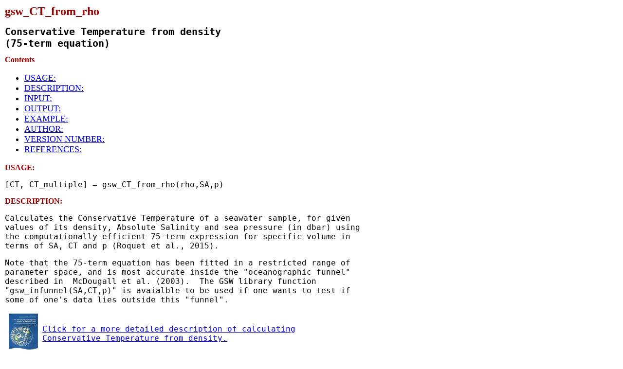

--- FILE ---
content_type: text/html
request_url: http://www.teos-10.org/pubs/gsw/html/gsw_CT_from_rho.html
body_size: 2631
content:

<!DOCTYPE html
  PUBLIC "-//W3C//DTD HTML 4.01 Transitional//EN">
<html><head>
      <meta http-equiv="Content-Type" content="text/html; charset=utf-8">
   <title>gsw_CT_from_rho</title><style type="text/css">

body {
  background-color: white;
  margin:10px;
}

h1 {
  color: #990000; 
  font-size: x-large;
}

h2 {
  color: #990000;
  font-size: medium;
}

/* Make the text shrink to fit narrow windows, but not stretch too far in 
wide windows. */ 
p,h1,h2,div.content div {
  max-width: 600px;
  /* Hack for IE6 */
  width: auto !important; width: 600px;
}

pre.codeinput {
  background: #EEEEEE;
  padding: 10px;
}
@media print {
  pre.codeinput {word-wrap:break-word; width:100%;}
} 

span.keyword {color: #0000FF}
span.comment {color: #228B22}
span.string {color: #A020F0}
span.untermstring {color: #B20000}
span.syscmd {color: #B28C00}

pre.codeoutput {
  color: #666666;
  padding: 10px;
}

pre.error {
  color: red;
}

p.footer {
  text-align: right;
  font-size: xx-small;
  font-weight: lighter;
  font-style: italic;
  color: gray;
}

  </style></head><body><div class="content"><h1>gsw_CT_from_rho</h1>
<!--introduction-->
<pre><font size="5"><b>Conservative Temperature from density
(75-term equation)</b></font></pre><!--/introduction-->
  <font size="4"><h2>Contents</h2>
  <div><ul><li><a href="#1">USAGE:</a></li><li><a href="#2">DESCRIPTION:</a></li><li><a href="#3">INPUT:</a></li><li><a href="#4">OUTPUT:</a></li><li><a href="#5">EXAMPLE:</a></li><li><a href="#6">AUTHOR:</a></li><li><a href="#7">VERSION NUMBER:</a></li><li><a href="#8">REFERENCES:</a></li></ul></div>
 <h2>USAGE:<a name="1"></a></h2>
 <pre>[CT, CT_multiple] = gsw_CT_from_rho(rho,SA,p)</pre>
 <h2>DESCRIPTION:<a name="2"></a></h2>
<pre>Calculates the Conservative Temperature of a seawater sample, for given
values of its density, Absolute Salinity and sea pressure (in dbar) using 
the computationally-efficient 75-term expression for specific volume in 
terms of SA, CT and p (Roquet et al., 2015).</pre>
<pre>Note that the 75-term equation has been fitted in a restricted range of 
parameter space, and is most accurate inside the "oceanographic funnel" 
described in  McDougall et al. (2003).  The GSW library function 
"gsw_infunnel(SA,CT,p)" is avaialble to be used if one wants to test if 
some of one's data lies outside this "funnel". </pre>
 <table width="500" border="0">
  <tr>
    <td><a href="../pdf/CT_from_rho.pdf"> <img src="TEOS-10_front_cover.jpg" width="60" height="82" alt="TEOS-10" style ="display: block;  padding-right: 5px; padding-left: 5px; "></a></td>
    <td><pre><font size="4"><a href="../pdf/CT_from_rho.pdf">Click for a more detailed description of calculating
Conservative Temperature from density.</a></font></pre></td>
  </tr>
</table>
<h2>INPUT:<a name="3"></a></h2>
<pre>rho =  density of a seawater sample (e.g. 1026 kg/m^3)        [ kg/m^3 ]
   Note. This input has not had 1000 kg/m^3 subtracted from it.
     That is, it is 'density', not 'density anomaly'.
SA  =  Absolute Salinity                                        [ g/kg ]
p   =  sea pressure                                             [ dbar ]
       ( i.e. absolute pressure - 10.1325 dbar )</pre>
<pre>rho &amp; SA need to have the same dimensions.
p may have dimensions 1x1 or Mx1 or 1xN or MxN, where rho &amp; SA are MxN.</pre>
<h2>OUTPUT:<a name="4"></a></h2>
<pre>CT           =  Conservative Temperature (ITS-90)             [ deg C ]
CT_multiple  =  Conservative Temperature (ITS-90)             [ deg C ]
  Note that at low salinities, in brackish water, there are two 
    possible temperatures for a single density.  This programme will  
    output both valid solutions.  To see this second solution the user  
    must call the programme with two outputs (i.e. [CT, CT_multiple]), 
    if there is only one possible solution and the programme has been  
    called with twooutputs the second variable will be set to NaN.</pre>
<h2>EXAMPLE:<a name="5"></a></h2>
<pre>rho = [1021.8484; 1022.2647; 1024.4207; 1027.7841; 1029.8287; 1031.9916;]
SA =  [  34.7118;   34.8915;   35.0256;   34.8472;   34.7366;   34.7324;]
p =   [       10;        50;       125;       250;       600;      1000;]</pre>
<pre>[CT, CT_multiple] = gsw_CT_from_rho(rho,SA,p)</pre>
<pre>CT =</pre>
<pre>  28.784377302226968<br>  28.432402127485858<br>  22.808745445250068<br>  10.260169334807866<br>   6.887336649146716<br>   4.404594162282834</pre>
<pre>CT_multiple =</pre>
<pre>   NaN
   NaN
   NaN
   NaN
   NaN
   NaN</pre>
<h2>AUTHOR:<a name="6"></a></h2>
<pre>Trevor McDougall &amp; Paul Barker                      [ <a href="mailto:help@teos-10.org">help@teos-10.org</a> ]</pre>
<h2>VERSION NUMBER:<a name="7"></a></h2>
<pre>3.05 (16th February, 2015)</pre>
<h2>REFERENCES:<a name="8"></a></h2>
 <pre>IOC, SCOR and IAPSO, 2010: The international thermodynamic equation of
 seawater - 2010: Calculation and use of thermodynamic properties.
 Intergovernmental Oceanographic Commission, Manuals and Guides No. 56,
 UNESCO (English), 196 pp.  Available from <a href="http://www.TEOS-10.org" title="TEOS-10">the TEOS-10 web site</a>.
  <a href="../pdf/CT_from_rho.pdf" title="TEOS-10">See sections 3.1 and 3.3 of this TEOS-10 Manual.</a></pre>
 <pre>McDougall, T.J., D.R. Jackett, D.G. Wright and R. Feistel, 2003: 
 Accurate and computationally efficient algorithms for potential 
 temperature and density of seawater.  J. Atmosph. Ocean. Tech., 20,
 pp. 730-741.</pre>
  <pre>Roquet, F., G. Madec, T.J. McDougall, P.M. Barker, 2015: Accurate
 polynomial expressions for the density and specifc volume of seawater
 using the TEOS-10 standard. Ocean Modelling.</pre>
<pre>The software is available from <a href="http://www.TEOS-10.org" title="TEOS-10">http://www.TEOS-10.org</a></pre></font>
 </div></body></html>